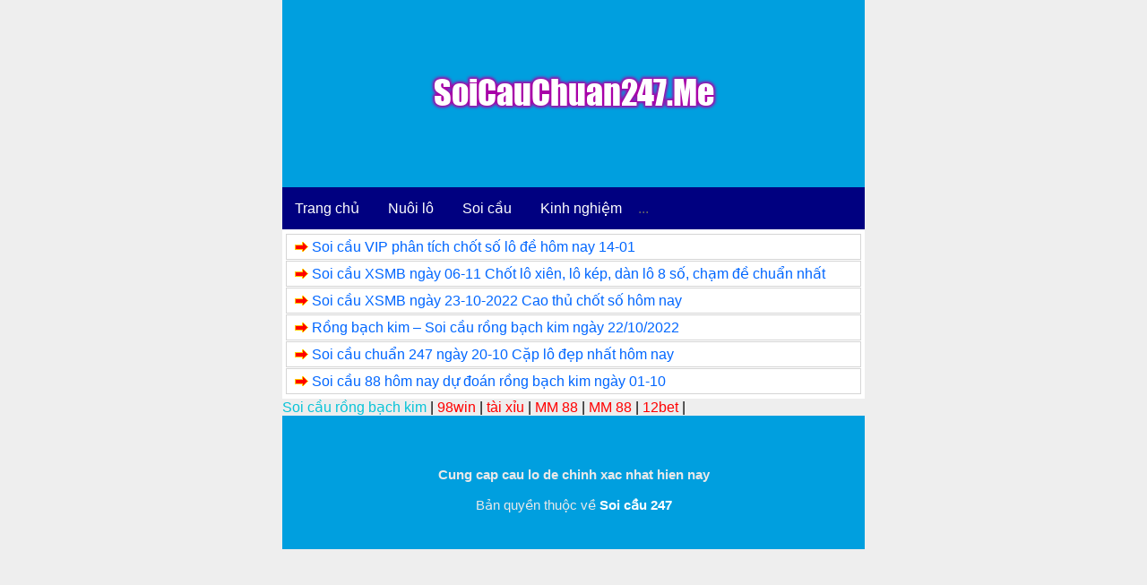

--- FILE ---
content_type: text/html; charset=UTF-8
request_url: https://soicauchuan247.me/tag/du-doan-cap-lo-dep-nhat
body_size: 8598
content:
<!DOCTYPE html>
<html lang="vi">
<head>
	
	<meta charset="UTF-8" />
	
	<link rel="alternate" href="https://soicauchuan247.me/" hreflang="x-default"/>
<meta name="keywords" content="soi cau, soi cau 88 ,lo nuoi , lo nuoi khung , lo bach thu nuoi khung ,soi cau mb, soi cau bach thu, soi cau mien bac, rong bach kim, soi cau lo de, soi cau rong bach kim, soi cau 88, soi cau vip, soi lo de, soi cau chinh xac, soi cau 247, soi cau dac biet, soi cau hom nay, du doan cau lo, xsmb" /> 
<meta property="og:image" content="https://soicauchuan247.me/wp-content/uploads/2022/09/soi-cau-bach-thu.png" />
<meta name="viewport" content="width=device-width,initial-scale=1.0, maximum-scale=1.0, user-scalable=no" />
	

<title>Lưu trữ Dự đoán cặp lô đẹp nhất - Soi cầu 247 miễn ph&iacute; nu&ocirc;i l&ocirc; khung rồng bạch kim</title>
<meta name='robots' content='index, follow, max-image-preview:large, max-snippet:-1, max-video-preview:-1' />

	<!-- This site is optimized with the Yoast SEO plugin v22.6 - https://yoast.com/wordpress/plugins/seo/ -->
	<link rel="canonical" href="https://soicauchuan247.me/tag/du-doan-cap-lo-dep-nhat" />
	<meta property="og:locale" content="vi_VN" />
	<meta property="og:type" content="article" />
	<meta property="og:title" content="Lưu trữ Dự đoán cặp lô đẹp nhất - Soi cầu 247 miễn ph&iacute; nu&ocirc;i l&ocirc; khung rồng bạch kim" />
	<meta property="og:url" content="https://soicauchuan247.me/tag/du-doan-cap-lo-dep-nhat" />
	<meta property="og:site_name" content="Soi cầu 247 miễn ph&iacute; nu&ocirc;i l&ocirc; khung rồng bạch kim" />
	<meta name="twitter:card" content="summary_large_image" />
	<!-- / Yoast SEO plugin. -->


<link rel='dns-prefetch' href='//static.addtoany.com' />
<link rel='dns-prefetch' href='//www.googletagmanager.com' />
<link rel="alternate" type="application/rss+xml" title="Dòng thông tin cho Thẻ Soi cầu 247 miễn ph&iacute; nu&ocirc;i l&ocirc; khung rồng bạch kim &raquo; Dự đoán cặp lô đẹp nhất" href="https://soicauchuan247.me/tag/du-doan-cap-lo-dep-nhat/feed" />
<script type="text/javascript">
window._wpemojiSettings = {"baseUrl":"https:\/\/s.w.org\/images\/core\/emoji\/14.0.0\/72x72\/","ext":".png","svgUrl":"https:\/\/s.w.org\/images\/core\/emoji\/14.0.0\/svg\/","svgExt":".svg","source":{"concatemoji":"https:\/\/soicauchuan247.me\/wp-includes\/js\/wp-emoji-release.min.js?ver=6.3.7"}};
/*! This file is auto-generated */
!function(i,n){var o,s,e;function c(e){try{var t={supportTests:e,timestamp:(new Date).valueOf()};sessionStorage.setItem(o,JSON.stringify(t))}catch(e){}}function p(e,t,n){e.clearRect(0,0,e.canvas.width,e.canvas.height),e.fillText(t,0,0);var t=new Uint32Array(e.getImageData(0,0,e.canvas.width,e.canvas.height).data),r=(e.clearRect(0,0,e.canvas.width,e.canvas.height),e.fillText(n,0,0),new Uint32Array(e.getImageData(0,0,e.canvas.width,e.canvas.height).data));return t.every(function(e,t){return e===r[t]})}function u(e,t,n){switch(t){case"flag":return n(e,"\ud83c\udff3\ufe0f\u200d\u26a7\ufe0f","\ud83c\udff3\ufe0f\u200b\u26a7\ufe0f")?!1:!n(e,"\ud83c\uddfa\ud83c\uddf3","\ud83c\uddfa\u200b\ud83c\uddf3")&&!n(e,"\ud83c\udff4\udb40\udc67\udb40\udc62\udb40\udc65\udb40\udc6e\udb40\udc67\udb40\udc7f","\ud83c\udff4\u200b\udb40\udc67\u200b\udb40\udc62\u200b\udb40\udc65\u200b\udb40\udc6e\u200b\udb40\udc67\u200b\udb40\udc7f");case"emoji":return!n(e,"\ud83e\udef1\ud83c\udffb\u200d\ud83e\udef2\ud83c\udfff","\ud83e\udef1\ud83c\udffb\u200b\ud83e\udef2\ud83c\udfff")}return!1}function f(e,t,n){var r="undefined"!=typeof WorkerGlobalScope&&self instanceof WorkerGlobalScope?new OffscreenCanvas(300,150):i.createElement("canvas"),a=r.getContext("2d",{willReadFrequently:!0}),o=(a.textBaseline="top",a.font="600 32px Arial",{});return e.forEach(function(e){o[e]=t(a,e,n)}),o}function t(e){var t=i.createElement("script");t.src=e,t.defer=!0,i.head.appendChild(t)}"undefined"!=typeof Promise&&(o="wpEmojiSettingsSupports",s=["flag","emoji"],n.supports={everything:!0,everythingExceptFlag:!0},e=new Promise(function(e){i.addEventListener("DOMContentLoaded",e,{once:!0})}),new Promise(function(t){var n=function(){try{var e=JSON.parse(sessionStorage.getItem(o));if("object"==typeof e&&"number"==typeof e.timestamp&&(new Date).valueOf()<e.timestamp+604800&&"object"==typeof e.supportTests)return e.supportTests}catch(e){}return null}();if(!n){if("undefined"!=typeof Worker&&"undefined"!=typeof OffscreenCanvas&&"undefined"!=typeof URL&&URL.createObjectURL&&"undefined"!=typeof Blob)try{var e="postMessage("+f.toString()+"("+[JSON.stringify(s),u.toString(),p.toString()].join(",")+"));",r=new Blob([e],{type:"text/javascript"}),a=new Worker(URL.createObjectURL(r),{name:"wpTestEmojiSupports"});return void(a.onmessage=function(e){c(n=e.data),a.terminate(),t(n)})}catch(e){}c(n=f(s,u,p))}t(n)}).then(function(e){for(var t in e)n.supports[t]=e[t],n.supports.everything=n.supports.everything&&n.supports[t],"flag"!==t&&(n.supports.everythingExceptFlag=n.supports.everythingExceptFlag&&n.supports[t]);n.supports.everythingExceptFlag=n.supports.everythingExceptFlag&&!n.supports.flag,n.DOMReady=!1,n.readyCallback=function(){n.DOMReady=!0}}).then(function(){return e}).then(function(){var e;n.supports.everything||(n.readyCallback(),(e=n.source||{}).concatemoji?t(e.concatemoji):e.wpemoji&&e.twemoji&&(t(e.twemoji),t(e.wpemoji)))}))}((window,document),window._wpemojiSettings);
</script>
<style type="text/css">
img.wp-smiley,
img.emoji {
	display: inline !important;
	border: none !important;
	box-shadow: none !important;
	height: 1em !important;
	width: 1em !important;
	margin: 0 0.07em !important;
	vertical-align: -0.1em !important;
	background: none !important;
	padding: 0 !important;
}
</style>
	<link rel='stylesheet' id='wp-block-library-css' href='https://soicauchuan247.me/wp-includes/css/dist/block-library/style.min.css?ver=6.3.7' type='text/css' media='all' />
<style id='classic-theme-styles-inline-css' type='text/css'>
/*! This file is auto-generated */
.wp-block-button__link{color:#fff;background-color:#32373c;border-radius:9999px;box-shadow:none;text-decoration:none;padding:calc(.667em + 2px) calc(1.333em + 2px);font-size:1.125em}.wp-block-file__button{background:#32373c;color:#fff;text-decoration:none}
</style>
<style id='global-styles-inline-css' type='text/css'>
body{--wp--preset--color--black: #000000;--wp--preset--color--cyan-bluish-gray: #abb8c3;--wp--preset--color--white: #ffffff;--wp--preset--color--pale-pink: #f78da7;--wp--preset--color--vivid-red: #cf2e2e;--wp--preset--color--luminous-vivid-orange: #ff6900;--wp--preset--color--luminous-vivid-amber: #fcb900;--wp--preset--color--light-green-cyan: #7bdcb5;--wp--preset--color--vivid-green-cyan: #00d084;--wp--preset--color--pale-cyan-blue: #8ed1fc;--wp--preset--color--vivid-cyan-blue: #0693e3;--wp--preset--color--vivid-purple: #9b51e0;--wp--preset--gradient--vivid-cyan-blue-to-vivid-purple: linear-gradient(135deg,rgba(6,147,227,1) 0%,rgb(155,81,224) 100%);--wp--preset--gradient--light-green-cyan-to-vivid-green-cyan: linear-gradient(135deg,rgb(122,220,180) 0%,rgb(0,208,130) 100%);--wp--preset--gradient--luminous-vivid-amber-to-luminous-vivid-orange: linear-gradient(135deg,rgba(252,185,0,1) 0%,rgba(255,105,0,1) 100%);--wp--preset--gradient--luminous-vivid-orange-to-vivid-red: linear-gradient(135deg,rgba(255,105,0,1) 0%,rgb(207,46,46) 100%);--wp--preset--gradient--very-light-gray-to-cyan-bluish-gray: linear-gradient(135deg,rgb(238,238,238) 0%,rgb(169,184,195) 100%);--wp--preset--gradient--cool-to-warm-spectrum: linear-gradient(135deg,rgb(74,234,220) 0%,rgb(151,120,209) 20%,rgb(207,42,186) 40%,rgb(238,44,130) 60%,rgb(251,105,98) 80%,rgb(254,248,76) 100%);--wp--preset--gradient--blush-light-purple: linear-gradient(135deg,rgb(255,206,236) 0%,rgb(152,150,240) 100%);--wp--preset--gradient--blush-bordeaux: linear-gradient(135deg,rgb(254,205,165) 0%,rgb(254,45,45) 50%,rgb(107,0,62) 100%);--wp--preset--gradient--luminous-dusk: linear-gradient(135deg,rgb(255,203,112) 0%,rgb(199,81,192) 50%,rgb(65,88,208) 100%);--wp--preset--gradient--pale-ocean: linear-gradient(135deg,rgb(255,245,203) 0%,rgb(182,227,212) 50%,rgb(51,167,181) 100%);--wp--preset--gradient--electric-grass: linear-gradient(135deg,rgb(202,248,128) 0%,rgb(113,206,126) 100%);--wp--preset--gradient--midnight: linear-gradient(135deg,rgb(2,3,129) 0%,rgb(40,116,252) 100%);--wp--preset--font-size--small: 13px;--wp--preset--font-size--medium: 20px;--wp--preset--font-size--large: 36px;--wp--preset--font-size--x-large: 42px;--wp--preset--spacing--20: 0.44rem;--wp--preset--spacing--30: 0.67rem;--wp--preset--spacing--40: 1rem;--wp--preset--spacing--50: 1.5rem;--wp--preset--spacing--60: 2.25rem;--wp--preset--spacing--70: 3.38rem;--wp--preset--spacing--80: 5.06rem;--wp--preset--shadow--natural: 6px 6px 9px rgba(0, 0, 0, 0.2);--wp--preset--shadow--deep: 12px 12px 50px rgba(0, 0, 0, 0.4);--wp--preset--shadow--sharp: 6px 6px 0px rgba(0, 0, 0, 0.2);--wp--preset--shadow--outlined: 6px 6px 0px -3px rgba(255, 255, 255, 1), 6px 6px rgba(0, 0, 0, 1);--wp--preset--shadow--crisp: 6px 6px 0px rgba(0, 0, 0, 1);}:where(.is-layout-flex){gap: 0.5em;}:where(.is-layout-grid){gap: 0.5em;}body .is-layout-flow > .alignleft{float: left;margin-inline-start: 0;margin-inline-end: 2em;}body .is-layout-flow > .alignright{float: right;margin-inline-start: 2em;margin-inline-end: 0;}body .is-layout-flow > .aligncenter{margin-left: auto !important;margin-right: auto !important;}body .is-layout-constrained > .alignleft{float: left;margin-inline-start: 0;margin-inline-end: 2em;}body .is-layout-constrained > .alignright{float: right;margin-inline-start: 2em;margin-inline-end: 0;}body .is-layout-constrained > .aligncenter{margin-left: auto !important;margin-right: auto !important;}body .is-layout-constrained > :where(:not(.alignleft):not(.alignright):not(.alignfull)){max-width: var(--wp--style--global--content-size);margin-left: auto !important;margin-right: auto !important;}body .is-layout-constrained > .alignwide{max-width: var(--wp--style--global--wide-size);}body .is-layout-flex{display: flex;}body .is-layout-flex{flex-wrap: wrap;align-items: center;}body .is-layout-flex > *{margin: 0;}body .is-layout-grid{display: grid;}body .is-layout-grid > *{margin: 0;}:where(.wp-block-columns.is-layout-flex){gap: 2em;}:where(.wp-block-columns.is-layout-grid){gap: 2em;}:where(.wp-block-post-template.is-layout-flex){gap: 1.25em;}:where(.wp-block-post-template.is-layout-grid){gap: 1.25em;}.has-black-color{color: var(--wp--preset--color--black) !important;}.has-cyan-bluish-gray-color{color: var(--wp--preset--color--cyan-bluish-gray) !important;}.has-white-color{color: var(--wp--preset--color--white) !important;}.has-pale-pink-color{color: var(--wp--preset--color--pale-pink) !important;}.has-vivid-red-color{color: var(--wp--preset--color--vivid-red) !important;}.has-luminous-vivid-orange-color{color: var(--wp--preset--color--luminous-vivid-orange) !important;}.has-luminous-vivid-amber-color{color: var(--wp--preset--color--luminous-vivid-amber) !important;}.has-light-green-cyan-color{color: var(--wp--preset--color--light-green-cyan) !important;}.has-vivid-green-cyan-color{color: var(--wp--preset--color--vivid-green-cyan) !important;}.has-pale-cyan-blue-color{color: var(--wp--preset--color--pale-cyan-blue) !important;}.has-vivid-cyan-blue-color{color: var(--wp--preset--color--vivid-cyan-blue) !important;}.has-vivid-purple-color{color: var(--wp--preset--color--vivid-purple) !important;}.has-black-background-color{background-color: var(--wp--preset--color--black) !important;}.has-cyan-bluish-gray-background-color{background-color: var(--wp--preset--color--cyan-bluish-gray) !important;}.has-white-background-color{background-color: var(--wp--preset--color--white) !important;}.has-pale-pink-background-color{background-color: var(--wp--preset--color--pale-pink) !important;}.has-vivid-red-background-color{background-color: var(--wp--preset--color--vivid-red) !important;}.has-luminous-vivid-orange-background-color{background-color: var(--wp--preset--color--luminous-vivid-orange) !important;}.has-luminous-vivid-amber-background-color{background-color: var(--wp--preset--color--luminous-vivid-amber) !important;}.has-light-green-cyan-background-color{background-color: var(--wp--preset--color--light-green-cyan) !important;}.has-vivid-green-cyan-background-color{background-color: var(--wp--preset--color--vivid-green-cyan) !important;}.has-pale-cyan-blue-background-color{background-color: var(--wp--preset--color--pale-cyan-blue) !important;}.has-vivid-cyan-blue-background-color{background-color: var(--wp--preset--color--vivid-cyan-blue) !important;}.has-vivid-purple-background-color{background-color: var(--wp--preset--color--vivid-purple) !important;}.has-black-border-color{border-color: var(--wp--preset--color--black) !important;}.has-cyan-bluish-gray-border-color{border-color: var(--wp--preset--color--cyan-bluish-gray) !important;}.has-white-border-color{border-color: var(--wp--preset--color--white) !important;}.has-pale-pink-border-color{border-color: var(--wp--preset--color--pale-pink) !important;}.has-vivid-red-border-color{border-color: var(--wp--preset--color--vivid-red) !important;}.has-luminous-vivid-orange-border-color{border-color: var(--wp--preset--color--luminous-vivid-orange) !important;}.has-luminous-vivid-amber-border-color{border-color: var(--wp--preset--color--luminous-vivid-amber) !important;}.has-light-green-cyan-border-color{border-color: var(--wp--preset--color--light-green-cyan) !important;}.has-vivid-green-cyan-border-color{border-color: var(--wp--preset--color--vivid-green-cyan) !important;}.has-pale-cyan-blue-border-color{border-color: var(--wp--preset--color--pale-cyan-blue) !important;}.has-vivid-cyan-blue-border-color{border-color: var(--wp--preset--color--vivid-cyan-blue) !important;}.has-vivid-purple-border-color{border-color: var(--wp--preset--color--vivid-purple) !important;}.has-vivid-cyan-blue-to-vivid-purple-gradient-background{background: var(--wp--preset--gradient--vivid-cyan-blue-to-vivid-purple) !important;}.has-light-green-cyan-to-vivid-green-cyan-gradient-background{background: var(--wp--preset--gradient--light-green-cyan-to-vivid-green-cyan) !important;}.has-luminous-vivid-amber-to-luminous-vivid-orange-gradient-background{background: var(--wp--preset--gradient--luminous-vivid-amber-to-luminous-vivid-orange) !important;}.has-luminous-vivid-orange-to-vivid-red-gradient-background{background: var(--wp--preset--gradient--luminous-vivid-orange-to-vivid-red) !important;}.has-very-light-gray-to-cyan-bluish-gray-gradient-background{background: var(--wp--preset--gradient--very-light-gray-to-cyan-bluish-gray) !important;}.has-cool-to-warm-spectrum-gradient-background{background: var(--wp--preset--gradient--cool-to-warm-spectrum) !important;}.has-blush-light-purple-gradient-background{background: var(--wp--preset--gradient--blush-light-purple) !important;}.has-blush-bordeaux-gradient-background{background: var(--wp--preset--gradient--blush-bordeaux) !important;}.has-luminous-dusk-gradient-background{background: var(--wp--preset--gradient--luminous-dusk) !important;}.has-pale-ocean-gradient-background{background: var(--wp--preset--gradient--pale-ocean) !important;}.has-electric-grass-gradient-background{background: var(--wp--preset--gradient--electric-grass) !important;}.has-midnight-gradient-background{background: var(--wp--preset--gradient--midnight) !important;}.has-small-font-size{font-size: var(--wp--preset--font-size--small) !important;}.has-medium-font-size{font-size: var(--wp--preset--font-size--medium) !important;}.has-large-font-size{font-size: var(--wp--preset--font-size--large) !important;}.has-x-large-font-size{font-size: var(--wp--preset--font-size--x-large) !important;}
.wp-block-navigation a:where(:not(.wp-element-button)){color: inherit;}
:where(.wp-block-post-template.is-layout-flex){gap: 1.25em;}:where(.wp-block-post-template.is-layout-grid){gap: 1.25em;}
:where(.wp-block-columns.is-layout-flex){gap: 2em;}:where(.wp-block-columns.is-layout-grid){gap: 2em;}
.wp-block-pullquote{font-size: 1.5em;line-height: 1.6;}
</style>
<link rel='stylesheet' id='addtoany-css' href='https://soicauchuan247.me/wp-content/plugins/add-to-any/addtoany.min.css?ver=1.16' type='text/css' media='all' />
<script id="addtoany-core-js-before" type="text/javascript">
window.a2a_config=window.a2a_config||{};a2a_config.callbacks=[];a2a_config.overlays=[];a2a_config.templates={};a2a_localize = {
	Share: "Share",
	Save: "Save",
	Subscribe: "Subscribe",
	Email: "Email",
	Bookmark: "Bookmark",
	ShowAll: "Show all",
	ShowLess: "Show less",
	FindServices: "Find service(s)",
	FindAnyServiceToAddTo: "Instantly find any service to add to",
	PoweredBy: "Powered by",
	ShareViaEmail: "Share via email",
	SubscribeViaEmail: "Subscribe via email",
	BookmarkInYourBrowser: "Bookmark in your browser",
	BookmarkInstructions: "Press Ctrl+D or \u2318+D to bookmark this page",
	AddToYourFavorites: "Add to your favorites",
	SendFromWebOrProgram: "Send from any email address or email program",
	EmailProgram: "Email program",
	More: "More&#8230;",
	ThanksForSharing: "Thanks for sharing!",
	ThanksForFollowing: "Thanks for following!"
};
</script>
<script type='text/javascript' defer src='https://static.addtoany.com/menu/page.js' id='addtoany-core-js'></script>
<script type='text/javascript' src='https://soicauchuan247.me/wp-includes/js/jquery/jquery.min.js?ver=3.7.0' id='jquery-core-js'></script>
<script type='text/javascript' src='https://soicauchuan247.me/wp-includes/js/jquery/jquery-migrate.min.js?ver=3.4.1' id='jquery-migrate-js'></script>
<script type='text/javascript' defer src='https://soicauchuan247.me/wp-content/plugins/add-to-any/addtoany.min.js?ver=1.1' id='addtoany-jquery-js'></script>

<!-- Đoạn mã Google tag (gtag.js) được thêm bởi Site Kit -->
<!-- Đoạn mã Google Analytics được thêm bởi Site Kit -->
<script type='text/javascript' src='https://www.googletagmanager.com/gtag/js?id=G-7L70XQ0KN6' id='google_gtagjs-js' async></script>
<script id="google_gtagjs-js-after" type="text/javascript">
window.dataLayer = window.dataLayer || [];function gtag(){dataLayer.push(arguments);}
gtag("set","linker",{"domains":["soicauchuan247.me"]});
gtag("js", new Date());
gtag("set", "developer_id.dZTNiMT", true);
gtag("config", "G-7L70XQ0KN6");
</script>
<link rel="https://api.w.org/" href="https://soicauchuan247.me/wp-json/" /><link rel="alternate" type="application/json" href="https://soicauchuan247.me/wp-json/wp/v2/tags/487" /><link rel="EditURI" type="application/rsd+xml" title="RSD" href="https://soicauchuan247.me/xmlrpc.php?rsd" />
<meta name="generator" content="WordPress 6.3.7" />
<meta name="generator" content="Site Kit by Google 1.168.0" />

<!-- This site is optimized with the Schema plugin v1.7.9.6 - https://schema.press -->
<script type="application/ld+json">{"@context":"https:\/\/schema.org\/","@type":"CollectionPage","headline":"Dự đoán cặp lô đẹp nhất Tag","description":"","url":"https:\/\/soicauchuan247.me\/tag\/10-cap-lo-dep-nhat","sameAs":[],"hasPart":[{"@context":"https:\/\/schema.org\/","@type":"BlogPosting","mainEntityOfPage":{"@type":"WebPage","@id":"https:\/\/soicauchuan247.me\/phan-tich\/soi-cau-vip-phan-tich-chot-so-lo-de-hom-nay-14-01.html"},"url":"https:\/\/soicauchuan247.me\/phan-tich\/soi-cau-vip-phan-tich-chot-so-lo-de-hom-nay-14-01.html","headline":"Soi cầu VIP phân tích chốt số lô đề hôm nay 14-01","datePublished":"2023-01-13T11:57:17+00:00","dateModified":"2023-01-13T11:57:17+00:00","publisher":{"@type":"Organization","@id":"https:\/\/soicauchuan247.me\/#organization","name":"Soi cầu 247 miễn ph&iacute; nu&ocirc;i l&ocirc; khung rồng bạch kim","logo":{"@type":"ImageObject","url":"https:\/\/soicauchuan247.me\/wp-content\/uploads\/2022\/09\/soi-cau-bach-thu.png","width":600,"height":60}},"image":{"@type":"ImageObject","url":"https:\/\/soicauchuan247.me\/wp-content\/uploads\/2022\/11\/soi-cau-XSMB-ngay-05-11.png","width":"843","height":"432"},"articleSection":"Phân tích xổ số","keywords":"10 Cặp lô đẹp nhất, Cặp lô hay về cùng nhau, Cầu đẹp hôm nay, Cầu lô ăn chắc hôm nay, Dự đoán cặp lô đẹp nhất, Dự đoán cầu lô đề miễn phí, Dự đoán xsmb chính xác nhất, Gấu soi cầu, Giờ vàng soi cầu, Kinh nghiệm số, Lô đẹp 247, Lô kép, Lô khung 1 ngày, Lô top 1 rồng bạch kim, nuôi cặp lô 2 ngày, Nuôi lô, Nuôi lô 24h, Nuôi lô bạch thủ chính xác, Nuôi lô chuẩn, Nuôi lô kép, nuôi lô khung, Nuôi lô khung 247, Rồng bạch kim hôm nay, Soi cầu 247 rồng bạch kim, Soi cầu 247 VIP, Soi cầu 366 hôm nay, Soi cầu 366 miễn phí, Soi cầu 88, Soi cầu 888 plus, Soi cầu 99, Soi cầu lô, Soi cầu MB bạch thủ, Soi cầu Rồng Bạch Kim, Soi lô đề rồng bạch kim, Xổ số 247 miễn phí","description":"Soi cầu VIP miền bắc hôm nay 14-01. Thống kê xổ số nam định miễn phí thứ 7 ngày 14\/01 chuẩn nhất. Phân tích chốt lô, đề bạch thủ chính xác nhất hôm nay. Cao thủ&nbsp;soi cầu 247&nbsp;sẽ tiếp tục nhận định cầu loto có tỷ lệ về 2","author":{"@type":"Person","name":"admin","url":"https:\/\/soicauchuan247.me\/author\/admin","image":{"@type":"ImageObject","url":"https:\/\/secure.gravatar.com\/avatar\/9af68f24ffbca5eb671efe4ad126556b?s=96&d=mm&r=g","height":96,"width":96},"sameAs":["https:\/\/soicauchuan247.me"]}},{"@context":"https:\/\/schema.org\/","@type":"BlogPosting","mainEntityOfPage":{"@type":"WebPage","@id":"https:\/\/soicauchuan247.me\/phan-tich\/soi-cau-xsmb-ngay-06-11-chot-lo-xien-lo-kep-dan-lo-8-so-cham-de-chuan-nhat.html"},"url":"https:\/\/soicauchuan247.me\/phan-tich\/soi-cau-xsmb-ngay-06-11-chot-lo-xien-lo-kep-dan-lo-8-so-cham-de-chuan-nhat.html","headline":"Soi cầu XSMB ngày 06-11 Chốt lô xiên, lô kép, dàn lô 8 số, chạm đề chuẩn nhất","datePublished":"2022-11-05T15:17:14+00:00","dateModified":"2022-11-05T15:18:13+00:00","publisher":{"@type":"Organization","@id":"https:\/\/soicauchuan247.me\/#organization","name":"Soi cầu 247 miễn ph&iacute; nu&ocirc;i l&ocirc; khung rồng bạch kim","logo":{"@type":"ImageObject","url":"https:\/\/soicauchuan247.me\/wp-content\/uploads\/2022\/09\/soi-cau-bach-thu.png","width":600,"height":60}},"articleSection":"Phân tích xổ số","keywords":"Cao thủ chốt số chuẩn nhất từ chuyên gia 247, Cầu lô đẹp hay về chủ nhật, Chốt lô đặc biệt 888, Chủ nhật bắt cầu gì, Chuyên gia rồng bạch kim dự đoán số nóng, Dự đoán cặp lô đẹp nhất, Nuôi lô bạch thủ khung 3 ngày, Nuôi lô đề chuẩn nhất, Soi cầu 88, Soi cầu 99, Soi cầu bạch thủ, Soi cầu bạch thủ giải 7, Soi cầu dự đoán XSMB chính xác 100, Soi cầu MB 247 hôm nay, Soi cầu Rồng Bạch Kim, Soi cầu win 288 miễn phí, Soi cầu XSMB chính xác 100, Song thủ khung 3 ngày 247 com, Tốp 7 cao thủ soi cầu MB miễn phí","description":"Soi cầu XSMB ngày 06-11 bắt cầu lô 2 nháy chính xác nhất hôm nay Soi cầu XSMB ngày 06-11 dự đoán lô đề. Hệ thống&nbsp;soi cầu 247&nbsp;lại tiếp tục gửi tới tất cả các bạn tham khảo. Cầu lô 2 nháy, dàn đề miễn phí chính xác nhất,","author":{"@type":"Person","name":"admin","url":"https:\/\/soicauchuan247.me\/author\/admin","image":{"@type":"ImageObject","url":"https:\/\/secure.gravatar.com\/avatar\/9af68f24ffbca5eb671efe4ad126556b?s=96&d=mm&r=g","height":96,"width":96},"sameAs":["https:\/\/soicauchuan247.me"]}},{"@context":"https:\/\/schema.org\/","@type":"BlogPosting","mainEntityOfPage":{"@type":"WebPage","@id":"https:\/\/soicauchuan247.me\/phan-tich\/soi-cau-xsmb-ngay-23-10-2022-cao-thu-chot-so-hom-nay.html"},"url":"https:\/\/soicauchuan247.me\/phan-tich\/soi-cau-xsmb-ngay-23-10-2022-cao-thu-chot-so-hom-nay.html","headline":"Soi cầu XSMB ngày 23-10-2022 Cao thủ chốt số hôm nay","datePublished":"2022-10-22T18:45:18+00:00","dateModified":"2022-10-22T18:45:26+00:00","publisher":{"@type":"Organization","@id":"https:\/\/soicauchuan247.me\/#organization","name":"Soi cầu 247 miễn ph&iacute; nu&ocirc;i l&ocirc; khung rồng bạch kim","logo":{"@type":"ImageObject","url":"https:\/\/soicauchuan247.me\/wp-content\/uploads\/2022\/09\/soi-cau-bach-thu.png","width":600,"height":60}},"articleSection":"Phân tích xổ số","keywords":"Dự đoán cặp lô đẹp nhất, Lô rơi hôm nay, Nuôi lô bạch thủ, Nuôi lô bạch thủ 24h, Nuôi lô khung miễn phí, Soi cầu 247, Soi cầu 247 víp rồng bạch kim, Soi cầu 3 càng đề hôm nay, Soi cầu 888, Soi cầu 99, Soi cầu dự đoán rồng bạch kim 666, Soi cầu giờ vàng 247 miễn phí, Soi cầu lô chính xác nhất, Soi cầu lô khung, Soi cầu miền bắc 247 đẹp nhất, Soi cầu tốp MB 247, Soi cầu về bờ, Soi cầu XSMB hôm nay, Tốp cao thủ rồng bạch kim","description":"Soi cầu XSMB ngày 23-10 dự đoán lô đề chuẩn nhất Soi cầu XSMB dự đoán chủ nhật ngày 23-10 miễn phí chính xác nhất. Đến với soi cầu 247 hôm nay thì chuyên gia soi cầu chuẩn 247 tiếp tục đưa cầu dự đoán cầu lô đề đẹp","author":{"@type":"Person","name":"admin","url":"https:\/\/soicauchuan247.me\/author\/admin","image":{"@type":"ImageObject","url":"https:\/\/secure.gravatar.com\/avatar\/9af68f24ffbca5eb671efe4ad126556b?s=96&d=mm&r=g","height":96,"width":96},"sameAs":["https:\/\/soicauchuan247.me"]}},{"@context":"https:\/\/schema.org\/","@type":"BlogPosting","mainEntityOfPage":{"@type":"WebPage","@id":"https:\/\/soicauchuan247.me\/phan-tich\/rong-bach-kim-soi-cau-rong-bach-kim-ngay-22-10-2022.html"},"url":"https:\/\/soicauchuan247.me\/phan-tich\/rong-bach-kim-soi-cau-rong-bach-kim-ngay-22-10-2022.html","headline":"Rồng bạch kim - Soi cầu rồng bạch kim ngày 22\/10\/2022","datePublished":"2022-10-22T02:18:53+00:00","dateModified":"2022-10-22T02:19:05+00:00","publisher":{"@type":"Organization","@id":"https:\/\/soicauchuan247.me\/#organization","name":"Soi cầu 247 miễn ph&iacute; nu&ocirc;i l&ocirc; khung rồng bạch kim","logo":{"@type":"ImageObject","url":"https:\/\/soicauchuan247.me\/wp-content\/uploads\/2022\/09\/soi-cau-bach-thu.png","width":600,"height":60}},"articleSection":"Phân tích xổ số","keywords":"15 căoj lô đẹp nên đánh, 7 Cao Thủ chốt số, Chốt lô 247 chính xác nhất, Công cụ soi cầu rồng bạch kim, Dự đoán 247 chính xác nhất, Dự đoán cặp lô đẹp nhất, Dự đoán xổ số miền Bắc chính xác hôm nay, Nuôi lô bạch thủ 247, Nuôi lô rồng bạch kim, Rồng bạch kim 247, Rồng bạch kim 666 chốt lô đề, Rồng bạch kim XSMB chốt số, Soi cầu 247 miễn phí, Soi cầu 3 càng đặc biệt rồng bạch kim, Soi cầu mb rồng bạch kim 247 VÍP, Soi cầu rồng, Soi cầu rồng bạch kim chính xác miễn phíu, Soi cầu rồng bạch kim miễn phí, Soi cầu XSMB rồng bạch kim 888, Soi cầu XSMB Win2888","description":"Soi cầu dự đoán rồng bạch kim ngày 22-10-2022 Soi cầu dự đoán rồng bạch kim. Thống kê lô tô xổ số và chôt số rồng bạch kim chính xác nhất. Chi tiết soi cầu rồng bạch kim 666 chuẩn nhất tại soi cầu chuẩn 247 hôm nay. Bạn","author":{"@type":"Person","name":"admin","url":"https:\/\/soicauchuan247.me\/author\/admin","image":{"@type":"ImageObject","url":"https:\/\/secure.gravatar.com\/avatar\/9af68f24ffbca5eb671efe4ad126556b?s=96&d=mm&r=g","height":96,"width":96},"sameAs":["https:\/\/soicauchuan247.me"]}},{"@context":"https:\/\/schema.org\/","@type":"BlogPosting","mainEntityOfPage":{"@type":"WebPage","@id":"https:\/\/soicauchuan247.me\/phan-tich\/soi-cau-chuan-247-ngay-20-10-cap-lo-dep-nhat-hom-nay.html"},"url":"https:\/\/soicauchuan247.me\/phan-tich\/soi-cau-chuan-247-ngay-20-10-cap-lo-dep-nhat-hom-nay.html","headline":"Soi cầu chuẩn 247 ngày 20-10 Cặp lô đẹp nhất hôm nay","datePublished":"2022-10-19T12:39:34+00:00","dateModified":"2022-10-19T12:41:16+00:00","publisher":{"@type":"Organization","@id":"https:\/\/soicauchuan247.me\/#organization","name":"Soi cầu 247 miễn ph&iacute; nu&ocirc;i l&ocirc; khung rồng bạch kim","logo":{"@type":"ImageObject","url":"https:\/\/soicauchuan247.me\/wp-content\/uploads\/2022\/09\/soi-cau-bach-thu.png","width":600,"height":60}},"articleSection":"Phân tích xổ số","keywords":"Chốt lô 88, chốt số về bờ, Dự đoán cặp lô đẹp nhất, Nuôi bạch thủ lô 247 víp, Nuôi cặp lô chính ác nhất, Nuôi lô 247 rồng bạch kim, Soi cầu 247 lô rồng bạch kim, Soi cầu 3 càng víp 247, Soi cầu 88, Soi cầu 88 rồng bạch kim, Soi cầu bạch thủ 247, Soi cầu chính xác 100, Soi cầu chuẩn 247, Soi cầu rồng bạch kim hôm nay","description":"Soi cầu chuẩn 247 ngày 20-10 dự đoán xổ số thủ đô chuẩn nhất. Trang chốt lô đề Miền Bắc thứ 5 ngày 20-10-2022 Tỷ lệ chiến thắng cực cao. Hôm qua là một quá là đen khi các con số mà soi cầu 247 nhận định cho anh","author":{"@type":"Person","name":"admin","url":"https:\/\/soicauchuan247.me\/author\/admin","image":{"@type":"ImageObject","url":"https:\/\/secure.gravatar.com\/avatar\/9af68f24ffbca5eb671efe4ad126556b?s=96&d=mm&r=g","height":96,"width":96},"sameAs":["https:\/\/soicauchuan247.me"]}},{"@context":"https:\/\/schema.org\/","@type":"BlogPosting","mainEntityOfPage":{"@type":"WebPage","@id":"https:\/\/soicauchuan247.me\/phan-tich\/soi-cau-88-hom-nay-du-doan-rong-bach-kim-ngay-01-10.html"},"url":"https:\/\/soicauchuan247.me\/phan-tich\/soi-cau-88-hom-nay-du-doan-rong-bach-kim-ngay-01-10.html","headline":"Soi cầu 88 hôm nay dự đoán rồng bạch kim ngày 01-10","datePublished":"2022-09-30T14:14:05+00:00","dateModified":"2022-09-30T14:14:07+00:00","publisher":{"@type":"Organization","@id":"https:\/\/soicauchuan247.me\/#organization","name":"Soi cầu 247 miễn ph&iacute; nu&ocirc;i l&ocirc; khung rồng bạch kim","logo":{"@type":"ImageObject","url":"https:\/\/soicauchuan247.me\/wp-content\/uploads\/2022\/09\/soi-cau-bach-thu.png","width":600,"height":60}},"articleSection":"Phân tích xổ số","keywords":"Cao thủ soi cầu, Chốt lô 247 chính xác nhất, Dự đoán cặp lô đẹp nhất, Nuôi dàn lô khung 3 ngày, Nuôi lô 88, Nuôi lô bạch thủ 3 ngày, Nuôi lô khung 1 ngày, Soi cầu 247 rồng bạch kim, Soi cầu 666, Soi cầu 99, Soi cầu bạch thủ miền bắc, Soi cầu hay, Soi cầu lô đề chính xác, Soi cầu Rồng Bạch Kim, Soi cầu XSMB Win2888, Soi lô về cả cặp","description":"Soi cầu 88 hôm nay chốt lô đề rồng bạch kim chuẩn nhất Soi cầu 88 hôm nay ngày 01-10. Bắt cầu dựa trên lô ra gần đây rất hiệu quả. Vì thực tế cầu lô hay rơi lại nhiều. Nó có thể ra ngay ngày hôm sau. Nhưng","author":{"@type":"Person","name":"admin","url":"https:\/\/soicauchuan247.me\/author\/admin","image":{"@type":"ImageObject","url":"https:\/\/secure.gravatar.com\/avatar\/9af68f24ffbca5eb671efe4ad126556b?s=96&d=mm&r=g","height":96,"width":96},"sameAs":["https:\/\/soicauchuan247.me"]}}]}</script>

<link rel="icon" href="https://soicauchuan247.me/wp-content/uploads/2022/09/cropped-lo-xien-2-32x32.jpg" sizes="32x32" />
<link rel="icon" href="https://soicauchuan247.me/wp-content/uploads/2022/09/cropped-lo-xien-2-192x192.jpg" sizes="192x192" />
<link rel="apple-touch-icon" href="https://soicauchuan247.me/wp-content/uploads/2022/09/cropped-lo-xien-2-180x180.jpg" />
<meta name="msapplication-TileImage" content="https://soicauchuan247.me/wp-content/uploads/2022/09/cropped-lo-xien-2-270x270.jpg" />
		<style type="text/css" id="wp-custom-css">
			div.scrollmenu {
  background-color: #000080;
  overflow: auto;
  white-space: nowrap;
}

div.scrollmenu a {
  display: inline-block;
  color: white;
  text-align: center;
  padding: 14px;
  text-decoration: none;
}

div.scrollmenu a:hover {
  background-color: #777;
}
table.blueTable {
  border: 1px solid #1C6EA4;
  background-color: #EEEEEE;
  width: 100%;
  text-align: left;
  border-collapse: collapse;
}
table.blueTable td, table.blueTable th {
  border: 1px solid #AAAAAA;
  padding: 3px 2px;
}
table.blueTable tbody td {
  font-size: 13px;
}
table.blueTable tr:nth-child(even) {
  background: #D0E4F5;
}
table.blueTable thead {
  background: #1C6EA4;
  background: -moz-linear-gradient(top, #5592bb 0%, #327cad 66%, #1C6EA4 100%);
  background: -webkit-linear-gradient(top, #5592bb 0%, #327cad 66%, #1C6EA4 100%);
  background: linear-gradient(to bottom, #5592bb 0%, #327cad 66%, #1C6EA4 100%);
  border-bottom: 2px solid #444444;
}
table.blueTable thead th {
  font-size: 15px;
  font-weight: bold;
  color: #FFFFFF;
  border-left: 2px solid #D0E4F5;
}
table.blueTable thead th:first-child {
  border-left: none;
}

table.blueTable tfoot {
  font-size: 14px;
  font-weight: bold;
  color: #FFFFFF;
  background: #D0E4F5;
  background: -moz-linear-gradient(top, #dcebf7 0%, #d4e6f6 66%, #D0E4F5 100%);
  background: -webkit-linear-gradient(top, #dcebf7 0%, #d4e6f6 66%, #D0E4F5 100%);
  background: linear-gradient(to bottom, #dcebf7 0%, #d4e6f6 66%, #D0E4F5 100%);
  border-top: 2px solid #444444;
}
table.blueTable tfoot td {
  font-size: 14px;
}
table.blueTable tfoot .links {
  text-align: right;
}
table.blueTable tfoot .links a{
  display: inline-block;
  background: #1C6EA4;
  color: #FFFFFF;
  padding: 2px 8px;
  border-radius: 5px;
}		</style>
		<link href="https://soicauchuan247.me/wp-content/themes/taigame247/style.css" rel="stylesheet" type="text/css" />
	<link href="https://soicauchuan247.me/favicon.ico" rel="shortcut icon" />	
<link href="https://soicauchuan247.me/favicon.ico" rel="apple-touch-icon" />	
 <link rel="apple-touch-icon" href="https://soicauchuan247.me/wp-content/uploads/2022/09/soi-cau-bach-thu.png" />
 
	
<meta name="author" content="soicauchuan247.me" />
<link href="https://soicauchuan247.me/wp-content/themes/taigame247/style.css" rel="stylesheet" type="text/css" />
<meta name="copyright" content="Copyright © 2020 by soicauchuan247.me" />
<meta name="abstract" content="lodep247.com trang xổ số số 1 Việt Nam" />
<meta name="distribution" content="Global" />
 
<meta http-equiv="refresh" content="1200" />
<meta name="REVISIT-AFTER" content="1 DAYS" />
<meta name="RATING" content="GENERAL" /> 

	<script type="application/ld+json">    
{
  "@context": "https://schema.org",
  "@type": "WebSite",
  "url": "https://soicauchuan247.me/",
  "potentialAction": {
    "@type": "SearchAction",
    "target": "https://soicauchuan247.me/tim-kiem?keyword={search_term_string}",
    "query-input": "required name=search_term_string"
  }
}
 </script>
 <meta name="google-site-verification" content="I0-yX14gj22s0OsY6LGN8EdcqladuEMQJgxRDe_ylNk" />
</head><body data-rsssl=1>
	
	
	
<div style="text-align: center;"><div class="header">
	<br><br><br><br>
	<a href="https://soicauchuan247.me"><img src="https://blog.flamingtext.com/blog/2022/12/07/flamingtext_com_1670429389_348363542.png" border="0" alt="Logo Design by FlamingText.com" title="Logo Design by FlamingText.com">
		<br><br><br><br>
		
  </a><br>
		
		
</div>
</div>
	
</div></div>
<div class="scrollmenu">
  <a href="https://soicauchuan247.me/">Trang chủ</a>
  <a href="https://lochuan247.com/">Nuôi lô</a>
  <a href="https://soicauchuan247.me/category/soi-cau">Soi cầu</a>
  <a href="https://soicauchuan247.me/category/kinh-nghiem">Kinh nghiệm</a>
  ...
</div>

<div class="main">
  
    <div class="list1">
	<img src="https://soicauchuan247.me/wp-content/themes/taigame247/icon/item.png" alt="Soi cầu VIP phân tích chốt số lô đề hôm nay 14-01" /> 
	<a href="https://soicauchuan247.me/phan-tich/soi-cau-vip-phan-tich-chot-so-lo-de-hom-nay-14-01.html" title="Soi cầu VIP phân tích chốt số lô đề hôm nay 14-01">Soi cầu VIP phân tích chốt số lô đề hôm nay 14-01</a>
</div><div class="list1">
	<img src="https://soicauchuan247.me/wp-content/themes/taigame247/icon/item.png" alt="Soi cầu XSMB ngày 06-11 Chốt lô xiên, lô kép, dàn lô 8 số, chạm đề chuẩn nhất" /> 
	<a href="https://soicauchuan247.me/phan-tich/soi-cau-xsmb-ngay-06-11-chot-lo-xien-lo-kep-dan-lo-8-so-cham-de-chuan-nhat.html" title="Soi cầu XSMB ngày 06-11 Chốt lô xiên, lô kép, dàn lô 8 số, chạm đề chuẩn nhất">Soi cầu XSMB ngày 06-11 Chốt lô xiên, lô kép, dàn lô 8 số, chạm đề chuẩn nhất</a>
</div><div class="list1">
	<img src="https://soicauchuan247.me/wp-content/themes/taigame247/icon/item.png" alt="Soi cầu XSMB ngày 23-10-2022 Cao thủ chốt số hôm nay" /> 
	<a href="https://soicauchuan247.me/phan-tich/soi-cau-xsmb-ngay-23-10-2022-cao-thu-chot-so-hom-nay.html" title="Soi cầu XSMB ngày 23-10-2022 Cao thủ chốt số hôm nay">Soi cầu XSMB ngày 23-10-2022 Cao thủ chốt số hôm nay</a>
</div><div class="list1">
	<img src="https://soicauchuan247.me/wp-content/themes/taigame247/icon/item.png" alt="Rồng bạch kim &#8211; Soi cầu rồng bạch kim ngày 22/10/2022" /> 
	<a href="https://soicauchuan247.me/phan-tich/rong-bach-kim-soi-cau-rong-bach-kim-ngay-22-10-2022.html" title="Rồng bạch kim &#8211; Soi cầu rồng bạch kim ngày 22/10/2022">Rồng bạch kim &#8211; Soi cầu rồng bạch kim ngày 22/10/2022</a>
</div><div class="list1">
	<img src="https://soicauchuan247.me/wp-content/themes/taigame247/icon/item.png" alt="Soi cầu chuẩn 247 ngày 20-10 Cặp lô đẹp nhất hôm nay" /> 
	<a href="https://soicauchuan247.me/phan-tich/soi-cau-chuan-247-ngay-20-10-cap-lo-dep-nhat-hom-nay.html" title="Soi cầu chuẩn 247 ngày 20-10 Cặp lô đẹp nhất hôm nay">Soi cầu chuẩn 247 ngày 20-10 Cặp lô đẹp nhất hôm nay</a>
</div><div class="list1">
	<img src="https://soicauchuan247.me/wp-content/themes/taigame247/icon/item.png" alt="Soi cầu 88 hôm nay dự đoán rồng bạch kim ngày 01-10" /> 
	<a href="https://soicauchuan247.me/phan-tich/soi-cau-88-hom-nay-du-doan-rong-bach-kim-ngay-01-10.html" title="Soi cầu 88 hôm nay dự đoán rồng bạch kim ngày 01-10">Soi cầu 88 hôm nay dự đoán rồng bạch kim ngày 01-10</a>
</div>	
    	
	

	
	</div>

	<span style="color:black;"><a href="https://rongbachkimchotso.com/" target="_blank"><font color="#08C3D8" rel="dofollow">Soi cầu rồng bạch kim</font></a>	|
			
		
		
		
	<span style="color:black;"><a style="color:Red;" href="https://98win01.it.com" data-wpel-link="internal" target="_blank">98win</a>  <https://t.me/@ziz_14!-- ngày 11-12 đến 11-01 --> |	
		
	<span style="color:black;"><a style="color:Red;" href="https://taixiu.co.com/" data-wpel-link="internal" target="_blank">tài xỉu</a>  <https://t.me/@uyentrang8822 nnc!-- ngày 15-12 đến 15-01 --> |	
		
	<span style="color:black;"><a style="color:Red;" href="https://1mm888.com/" data-wpel-link="internal" target="_blank">MM 88</a>  <https://t.me/@hatthoc0!-- ngày 30-12 đến 30-01 --> |		
		
	<span style="color:black;"><a style="color:Red;" href="https://mm88k.org/" data-wpel-link="internal" target="_blank">MM 88</a>  <https://t.me/@hatthoc0!-- ngày 05-01 đến 05-02 --> |	
		
	<span style="color:black;"><a style="color:Red;" href="https://mawawards.co.uk/" data-wpel-link="internal" target="_blank">12bet</a> <https://t.me/@businessdevmng!-- 06-01 đến 06-02 > |	
		
		
		
		
		
		
</div><div class="footer">
	

	
		<br>	<br>	<br>
	<h4>Cung cap cau lo de chinh xac nhat hien nay</h4>
	
	<br /> Bản quyền thuộc về <a href="https://soicauchuan247.me/" title="soi cầu 247"><b>Soi cầu 247</b></a></b></a>
		<br>	<br>	<br>


</body>
</html> 

--- FILE ---
content_type: text/css
request_url: https://soicauchuan247.me/wp-content/themes/taigame247/style.css
body_size: 1085
content:
/*
Theme Name: soi cau 247
Theme URI: https://soicauchuan247.me
Author: nuoi lo khung
Author URI: https://soicauchuan247.me
Description: nuoi lo khung 247, soi cau 24h mien phi hom nay, du doan kqxs mien bac 88, lo kep rong bach kim 2 3 ngay, song thu bach thu dan de 36 con so, thong ke cap lo dep xsmb cau loto tu qui 7777
Version: 1.0
*/

*{margin:0;padding:0;outline:none}

body{
	background:#eee;
	color:#666;
	font-family:Arial,Helvetica,Geneva,Swiss,SunSans-Regular;
	font-size:16px;
	margin:auto;
	max-width:650px;
	overflow-wrap:break-word
}
input{
	border:1px solid #CECECE;
	border-radius:3px;
	padding:3px 3px 3px 5px;
	color:#8D8D8D
}

h1,h2,h3{font-size:small}

a{
	text-decoration:none;
	color:#0066FF;
	transition:border .25s linear,color .25s linear,background-color .25s linear
}
a:hover{
	text-decoration:underline
}

.header, .footer{
	text-align:center;
	padding:6px;
	color:#E9E9E9;
	background:#009FDF;
	font-size:15px
}

.main {border: 0px solid #e1e1e1;background: #ffffff;padding: 4px;}

.header, .footer a{color:#E9E9E9}

#breadcrumbs, .bmenu{
	background:#009FDF;
	color:#fff;
	font-size:14px;
	padding:5px;
	font-weight:bold
}

.bmenu a{color:#FFF}

#breadcrumbs a{
	color:#fff;
}

.content {
background-color: #fff;
color: #333333;
margin-top: 1px;
margin-bottom: 1px;
padding: 4px;
border: 1px solid #d5d5d5;
}

.content p {margin-top: 2px;margin-bottom: 6px;}
.content h2 {font-size:14px;margin: 3px 0 3px 0;padding:0px;}
.content h3 {font-size:13px;margin: 2px 0 2px 0;padding:0px;}
.content img{
	max-width:100%;
	height:auto;
	display:block;
	margin-left:auto;
	margin-right:auto;
	box-shadow:0 1px 1px rgba(0,0,0,0.2)
}
.content ul,
ol {margin: 0 20px;}

.pad,
.tagcloud {padding: 7px;}

.list1,.list2,.category,.BangDB ul li{
background-color: #fff;margin-top: 1px;margin-bottom: 1px;padding: 4px;border: 1px solid #d5d5d5; list-style:none;}

.info{background-color: #f2f6f8;padding:5px;border-bottom:1px solid #ccc;border-left:1px solid #ccc;border-right:1px solid #ccc;}
.info label{
font-weight:700
}
.list2{overflow:hidden}

.list2 h2{float:left}

.count,.NowPage,.NextPage{
	font-weight:bold;
	color:#FFF;
	display:inline-block;
	min-width:20px;
	text-align:center;
	padding:1px;
	border-radius:2px
}

.count{
	float:right;
	background:#0A84C9
}

.topmenu{padding: 2px 3px;background: #fff;text-align: center;}
.topmenu span,.topmenu a{ padding: 4px 8px;background: #08A8E8; color: #fff;margin: 1px 1px; display: inline-block; border-radius: 2px;}
.topmenu a:hover{background: #E74946;}
.topmenu .currentpage{ padding: 4px 8px;background: #E74946;color: #fff;margin: 1px 1px;display: inline-block; border-radius: 2px;}

.search{
	padding:3px;
	text-align:center;
	background:#FFF
}

.s{
	border:1px solid #CECECE;
	border-radius:3px;
	padding:3px 3px 3px 5px
}

.download{
max-width:350px;
line-height:28px;
text-align:center;
display:block;
color:#fff;
margin-left:auto;
margin-right:auto;
background:#00a1cb;
font-size:15px;
padding:0 25px;
border-radius:3px
}
.download a{
color: #FFF
}

.download:hover{
background:#00b5e5;
text-decoration:none
}

/*class dòng máy*/




.icon_phone_android{
background:url(icon/model/icon_phone_apk.png) no-repeat center left;
padding-left:17px;
font-size:11px;
margin-right:4px
}
.icon_phone_ios{
background:url(icon/model/icon_phone_ios.png) no-repeat center left;
padding-left:17px;
font-size:11px;
margin-right:4px
}
.icon_phone_wp{
background:url(icon/model/icon_phone_wp.png) no-repeat center left;
padding-left:17px;
font-size:11px;
margin-right:4px
}
.icon_phone_rim{
background:url(icon/model/icon_phone_rim.png) no-repeat center left;
padding-left:17px;
font-size:11px;
margin-right:4px
}
.icon_phone_java{
background:url(icon/model/icon_phone_java.png) no-repeat center left;
padding-left:17px;
font-size:11px;
margin-right:4px
}
.maudo{background:#800080;border:1px solid #fff;margin:1px 0;padding:4px;}
.tren{background:#00bf00;padding:10px;color:#fff;font-size:15px}.footer a{color:#fff}
.hai{background:#00bf00;padding:10px;color:#fff;font-size:15px}.footer a{color:#fff}